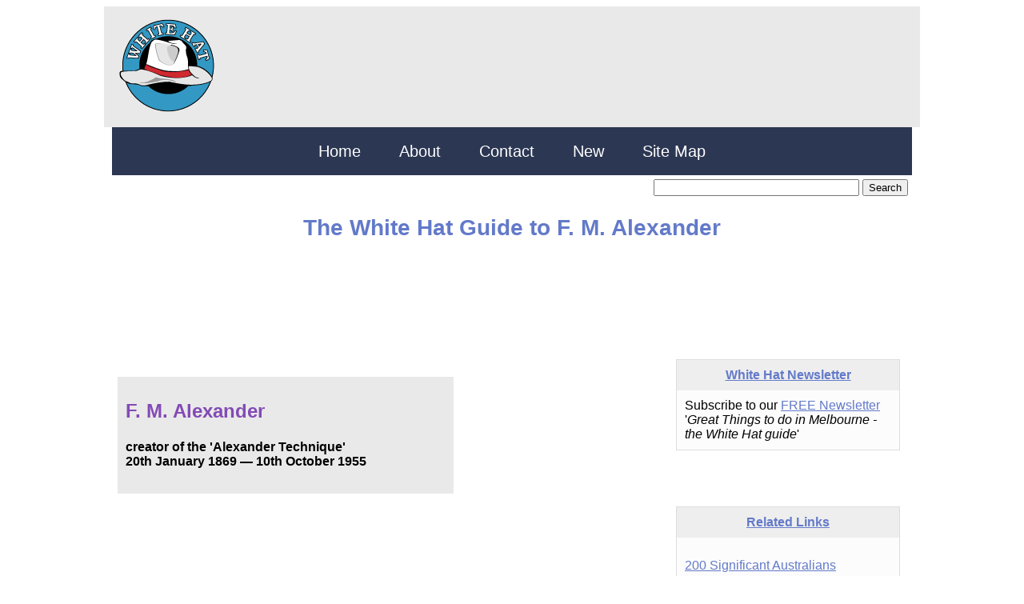

--- FILE ---
content_type: text/html; charset=utf-8
request_url: https://www.whitehat.com.au/tasmania-guide/people/alexander.aspx
body_size: 10148
content:
<!DOCTYPE html>

<html dir="ltr">

<head><meta charset="UTF-8" /><meta name="viewport" content="width=device-width, minimum-scale=1.0, maximum-scale=1.0" /><meta name="format-detection" content="telephone=no" />

<script async type="text/javascript" src="http://ajax.aspnetcdn.com/ajax/jQuery/jquery-1.10.2.min.js"></script>

<!-- styles -->
<link title="default" href="../../WhiteHatStyle/Site/styles/fonts.css" rel="stylesheet" type="text/css" /><link title="default" href="../../WhiteHatStyle/Site/styles/whitehat.css" rel="stylesheet" type="text/css" />
<!-- /styles -->

<link rel="icon" type="image/png" href="../../images/favicons/white-hat-icon-016.png" sizes="16x16" /><link rel="icon" type="image/png" href="../../images/favicons/white-hat-icon-024.png" sizes="24x24" /><link rel="icon" type="image/png" href="../../images/favicons/white-hat-icon-032.png" sizes="32x32" /><link rel="icon" type="image/png" href="../../images/favicons/white-hat-icon-064.png" sizes="64x64" /><link rel="icon" type="image/png" href="../../images/favicons/white-hat-icon-096.png" sizes="96x96" /><title>
	F. M. Alexander
</title>
	<meta name="description" content="The White Hat Guide to F. M. Alexander">
<link rel="stylesheet" href="../../WhiteHatStyle/Site/styles/ajxmenu.css" type="text/css" />
<script src="../../../WhiteHatStyle/Site/styles/ajxmenu.js" type="text/javascript"></script>

<link rel="stylesheet" href="../../WhiteHatStyle/Site/styles/ajxlightbox.css" type="text/css" />
<script src="../../../WhiteHatStyle/Site/styles/ajxlightbox.js" type="text/javascript"></script>


<link rel="stylesheet" href="../../WhiteHatStyle/Site/styles/ajxlightbox-banner.css" type="text/css" />
<script src="../../../WhiteHatStyle/Site/styles/ajxlightbox-banner.js" type="text/javascript"></script>


<script async src="//pagead2.googlesyndication.com/pagead/js/adsbygoogle.js"></script>
<script>
  (adsbygoogle = window.adsbygoogle || []).push({
    google_ad_client: "ca-pub-3357528263486298",
    enable_page_level_ads: true
  });
</script>

</head>

<body>

 <form method="post" action="./alexander.aspx" id="form1">
<div class="aspNetHidden">
<input type="hidden" name="__VIEWSTATE" id="__VIEWSTATE" value="/wEPDwUKLTczNzA3MDk4NGRkHiediVkAll1T8fEUFxeFgHYYxDFAol7SsmCX5hbEQNQ=" />
</div>

<div class="aspNetHidden">

	<input type="hidden" name="__VIEWSTATEGENERATOR" id="__VIEWSTATEGENERATOR" value="CB64298C" />
</div>

 	<header>

 <div id="header" class="backgroundbox">
	 <a href="../../../default.aspx">
	 <img alt="White Hat Logo" src="../../../images/White_Hat_Logo.gif" class="auto-style1" /></a></div>

	 </header>

<div id="banner">

<div class="AJXCSSMenuCDEJJAC"><!-- AJXFILE:../../../WhiteHatStyle/Site/styles/ajxmenu.css -->
<ul>
 <li><a href="../../../default.aspx" title="Home">Home</a></li>
 <li><a href="../../../about.aspx" title="About">About</a></li>
 <li><a href="../../../contact.aspx" title="Contact">Contact</a></li>
 <li><a href="../../../website/overview/new.aspx" title="New">New</a></li>
 <li><a href="../../../contents.aspx" title="Site Map">Site&nbsp;Map</a></li>
</ul>
</div>

<div class="float_box_left">
		 <span id="SiteMapPath1"><a href="#SiteMapPath1_SkipLink"><img alt="Skip Navigation Links" src="/WebResource.axd?d=hWEidFX-s3Ar4QTmtv69opXpqxAGjHGefrakGUZGfKpmjn8WoFfCxltP8TaD8LqMMTcRgxS24yVPCDnqoD-T1JMf83ffj8sMu_aqlhB0_ek1&amp;t=638902133280000000" width="0" height="0" style="border-width:0px;" /></a><a id="SiteMapPath1_SkipLink"></a></span>
		 </div>
		 
		 <div class="float_box_right">
<form action="http://www.whitehat.com.au/SearchResults.aspx" id="cse-search-box">
  <div>
    <input type="hidden" name="cx" value="partner-pub-3357528263486298:7524017539" />
    <input type="hidden" name="cof" value="FORID:10" />
    <input type="hidden" name="ie" value="UTF-8" />
    <input type="text" name="q" size="30" />
    <input type="submit" name="sa" value="Search" />
  </div>
</form>

<script type="text/javascript" src="http://www.google.com.au/coop/cse/brand?form=cse-search-box&amp;lang=en"></script>

		 
		 </div>
		 
		 <div style="clear:both">
	</div>	 
	<div style="text-align:center">
	
	<h1 style="text-align:center">The White Hat Guide to F. M. Alexander</h1>
	</div>
<div>

<style>
.responsive-large { width: 250px; height: 250px; }
@media(min-width: 346px) { .responsive-large { width: 336px; height: 280px; } }
@media(min-width: 500px) { .responsive-large { width: 468px; height: 60px; } }
@media(min-width: 800px) { .responsive-large { width: 728px; height: 90px; } }
@media(min-width: 980px) { .responsive-large { width: 970px; height: 90px; } }
.auto-style1 {
	border-width: 0px;
}
.auto-style2 {
	color: #637AC9;
}
</style>
<script async src="//pagead2.googlesyndication.com/pagead/js/adsbygoogle.js"></script>
<!-- Responsive large -->
<ins class="adsbygoogle responsive-large"
     style="display:inline-block"
     data-full-width-responsive="true"
     data-ad-client="ca-pub-3357528263486298"
     data-ad-slot="1444669938"></ins>
<script>
(adsbygoogle = window.adsbygoogle || []).push({});
</script>
</div>

	 </div>
  

<div id="main">


<div class="right-column-container">
	


      <div class="widget-content">
   	   <div class="widget-title">
         <a href="../../../newsletter.html">White Hat Newsletter</a>
   </div>
   <div class="widget-text">
         Subscribe to our 
	<a title="newsletter" href="../../../newsletter.html">FREE Newsletter</a> '<i>Great Things to do in Melbourne - the White Hat guide</i>'</div>
  </div>  

	

 </div>
 
<div id="main-content">

<p>
&nbsp;</p>

	<div class="person_box">
	<h2>F. M. Alexander</h2>
		<h4>creator of the 'Alexander Technique'<br>20th January 1869 — 10th 
		October 1955</h4>
	</div>
	
</div>

<div class="right-column-container">

	

	 <div class="widget-content">
   	  <div class="widget-title">
          <a href="../../../australia/people/australian-people.aspx">
		  <span class="auto-style2">Related 
		  Links</span></a>
   </div>
   <div class="widget-text">
         <p>
		 <a href="../../../australia/people/200-significant-australians.aspx">
		 200 Significant Australians</a></p>
		 <p>
		 <a href="../../../australia/people/100-important-living-australians.aspx">
		 100 Important Living Australians</a></p>
		 <p>
		 <a href="../../../australia/people/australian-nobel-prize-winners.aspx">
		 Australian Nobel Prize winners</a></p>
		 <p><strong>Some significant people from:</strong></p>
		 <ul class="hat spaced">
			 <li><a href="../../../melbourne/people/melbourne-people.aspx">
			 Melbourne</a></li>
			 <li>
			 <a href="../../../victoria/victorian-people/victorian-people.aspx">
			 Country Victoria</a></li>
			 <li><a href="../../../sydney-guide/people/sydney-people.aspx">Sydney</a></li>
			 <li><a href="../../../nsw-guide/people/nsw-people.aspx">Country NSW</a></li>
			 <li><a href="../../../brisbane-guide/people/brisbane-people.aspx">Brisbane</a></li>
			 <li>
			 <a href="../../../queensland-guide/people/queensland-people.aspx">Country Queensland</a></li>
			 <li><a href="../../../adelaide-guide/people/adelaide-people.aspx">Adelaide</a></li>
			 <li>
			 <a href="../../../south-australia-guide/people/south-australian-people.aspx">Country South Australia</a></li>
			 <li><a href="../../../perth-guide/people/perth-people.aspx">Perth</a></li>
			 <li><a href="../../../tasmania-guide/people/tasmanian-people.aspx">Country Tasmania</a></li>
		 </ul>
		 </div>
			
  </div>  
  
	

</div>
	
<div style="clear:both">
	 </div>

	
	<footer>

	
<div id="footer">

<div>

<script async src="//pagead2.googlesyndication.com/pagead/js/adsbygoogle.js"></script>
<!-- Matched content -->
<ins class="adsbygoogle"
     style="display:block"
     data-ad-client="ca-pub-3357528263486298"
     data-ad-slot="3259655534"
     data-ad-format="autorelaxed"></ins>
<script>
(adsbygoogle = window.adsbygoogle || []).push({});
</script>

</div>

<div id="disclaimfooter" class="backgroundbox">

<div>

		<h5><span style="font-size: 9pt; font-weight: 400">White Hat works hard 
		to make information on these pages current and correct. However with 
		many thousands of entries, much of it changing daily, errors may occur. 
		Always verify the information by using the phone numbers supplied with 
		each event or venue before making a special trip or using this 
		information for any other purpose. If you believe some information is 
		incorrect, please contact us at
		<a href="mailto:corrections@whitehat.com.au">corrections@whitehat.com.au</a> 
		and we will attempt to verify or change the information</span></h5>
		<h6><span style="font-size: 9pt">DISCLAIMER: White Hat makes no claim as 
		to the accuracy of this information and takes no responsibility for 
		incorrect or incomplete information&nbsp; 
		or for actions based on the information in these pages, and accepts no 
		liability to any person or organisation for the information contained in 
		these pages.</span></h6>
		
</div>

<div>


	 This site designed and maintained by 
<b>White Hat</b>
<address>
  Comments to Webmaster:<span style="font-style: normal"><b>&nbsp; 
	Please ensure that you quote the URL of the page to which you are referring.</b></span><b>
	</b> <a href="mailto:webmaster@whitehat.com.au">webmaster@whitehat.com.au</a>
</address>

	 Unless otherwise stated, all contents copyright ï¿½ 1995 - 2018
White Hat, White Hat Tours<br />
	All rights reserved.<br />
	
	

<!-- Begin Web-Stat code v 6.1 -->
<span id="wts2489"></span><script type="text/javascript">
var wts=document.createElement('script');wts.type='text/javascript';
wts.async=true;wts.src='//server2.web-stat.com/1/2489/log6.js';
document.getElementById('wts2489').appendChild(wts);
</script><noscript><a href="http://www.web-stat.net">
<img src="//server2.web-stat.com/6/1/2489.gif" 
style="border:0px;" alt=""></a></noscript>
<!-- End Web-Stat code v 6.1 --></div>
							
</div>				
				</div>

	</footer>

</div>

 </form>

</body>

</html>

	

--- FILE ---
content_type: text/html; charset=utf-8
request_url: https://www.google.com/recaptcha/api2/aframe
body_size: 267
content:
<!DOCTYPE HTML><html><head><meta http-equiv="content-type" content="text/html; charset=UTF-8"></head><body><script nonce="o-kLi_qnqMAO-RW3iNQ1VA">/** Anti-fraud and anti-abuse applications only. See google.com/recaptcha */ try{var clients={'sodar':'https://pagead2.googlesyndication.com/pagead/sodar?'};window.addEventListener("message",function(a){try{if(a.source===window.parent){var b=JSON.parse(a.data);var c=clients[b['id']];if(c){var d=document.createElement('img');d.src=c+b['params']+'&rc='+(localStorage.getItem("rc::a")?sessionStorage.getItem("rc::b"):"");window.document.body.appendChild(d);sessionStorage.setItem("rc::e",parseInt(sessionStorage.getItem("rc::e")||0)+1);localStorage.setItem("rc::h",'1768696373610');}}}catch(b){}});window.parent.postMessage("_grecaptcha_ready", "*");}catch(b){}</script></body></html>

--- FILE ---
content_type: text/css
request_url: https://www.whitehat.com.au/WhiteHatStyle/Site/styles/fonts.css
body_size: 670
content:
/* SET GLOBAL FONT PROPERTIES HERE */
html,body,div,header,footer,nav,article,section,figure,aside,span,h1,h2,h3,h4,h5,h6,p,blockquote,pre,a,del,tt,dl,dt,dd,ol,ul,li,table,caption,tbody,tfoot,thead,tr,th,td
										{color:#000000; font-family: “Gill Sans”, “Gill Sans MT”, Calibri, sans-serif; 	font-size:100%;	-webkit-font-smoothing: antialiased; }
										
										h1 { font-size: 175%; font-weight: bold; color: rgb(99, 122, 201); }
										h2 { font-size: 150%; font-weight: bold; color: rgb(131, 74, 181); }
										h3 { font-size: 120%; font-weight: bold; color: rgb(65, 160, 149); }
										h4 { font-size: 100%; font-weight: bold; color: #000000; }
										
a:link {color: rgb(99, 122, 201);}    /* unvisited link */
a:visited {color:#666666} /* visited link */
a:active {color:teal}  /* selected link */
										
										

--- FILE ---
content_type: text/css
request_url: https://www.whitehat.com.au/WhiteHatStyle/Site/styles/ajxmenu.css
body_size: 1924
content:
@charset "utf-8";
/*
 Ajatix Advanced CSS Drop Down Menu
 Copyright (C) 2009-2015 Ajatix. All rights reserved.
 http://www.ajatix.com
*/
.AJXCSSMenuCDEJJAC {position:relative;z-index:100;min-width:590px;line-height:0;background:#2c3753;text-align:center;}
.AJXCSSMenuCDEJJAC ul {position:relative;display:inline-block;margin:0;padding:0px 0px 0px 0px;list-style-type:none;}
*+html .AJXCSSMenuCDEJJAC ul {display:inline;}
.AJXCSSMenuCDEJJAC li {float:left;margin:0;}
.AJXCSSMenuCDEJJAC a,.AJXCSSMenuCDEJJAC_n a {display:block;overflow:hidden;}
.AJXCSSMenuCDEJJAC>ul>li>a {width:auto;height:60px;white-space:nowrap;padding:0 24px 0 24px;font:20px "Lucida Sans Unicode", "Lucida Grande", sans-serif;line-height:60px;text-decoration:none;text-transform:none;text-align:left;border:0;color:#ffffff;background:none;}
.AJXCSSMenuCDEJJAC>ul>li:hover>a,.AJXCSSMenuCDEJJAC>ul>li.ajxover>a {background:#1195d3;}
@media screen and (max-width:480px) {
.AJXCSSMenuCDEJJAC:after,.AJXCSSMenuCDEJJAC_n:after {content:'narrow';display:none;}
.AJXCSSMenuCDEJJAC_n {position:relative;z-index:100;padding-top:60px;background:#2c3753;cursor:pointer;}
.AJXCSSMenuCDEJJAC_n:before {position:absolute;top:0;right:10px;content:"\2261";font:bold 60px Arial,Helvetica,sans-serif;line-height:60px;color:#ffffff;z-index:1;}
.AJXCSSMenuCDEJJAC_n ul {margin:0;list-style-type:none;background:#1195d3;}
.AJXCSSMenuCDEJJAC_n>ul {height:0;overflow:hidden;}
.AJXCSSMenuCDEJJAC_n>ul.ajxover,.AJXCSSMenuCDEJJAC_n li ul{height:auto;padding:10px 0px 10px 8px;cursor:default;}
.AJXCSSMenuCDEJJAC_n li {float:none;margin:0;display:none;}
.AJXCSSMenuCDEJJAC_n .ajxover li {display:block;}
.AJXCSSMenuCDEJJAC_n li a {width:auto;height:auto;white-space:normal;padding:9px 8px 9px 43px;font:16px "Lucida Sans Unicode", "Lucida Grande", sans-serif;line-height:16px;text-decoration:none;text-transform:none;text-align:left;border:0;color:#ffffff;background:url(ajxmenu_files/sub.gif) no-repeat top left;}
.AJXCSSMenuCDEJJAC_n li:hover>a,.AJXCSSMenuCDEJJAC_n li.ajxover>a {color:#2c3753;background:url(ajxmenu_files/sub.gif) no-repeat bottom left;}
}


--- FILE ---
content_type: application/javascript
request_url: https://www.whitehat.com.au/WhiteHatStyle/Site/styles/ajxlightbox-banner.js
body_size: 23037
content:
// Ajatix Lightbox
// Copyright (C) 2010-2016 Ajatix. All rights reserved.
// http://www.ajatix.com
var AjxEvent=AjxEvent||(function(){function d(a){a=a||window.event;if(a.isFixed)return a;a.isFixed=!0;a.preventDefault=a.preventDefault||function(){this.returnValue=!1};a.stopPropagation=a.stopPropagation||function(){this.cancelBubble=!0};a.target||(a.target=a.srcElement);!a.relatedTarget&&a.fromElement&&(a.relatedTarget=a.fromElement==a.target?a.toElement:a.fromElement);if(null==a.pageX&&null!=a.clientX){var b=document.documentElement,c=document.body;a.pageX=a.clientX+(b&&b.scrollLeft||c&&c.scrollLeft||0)-(b.clientLeft||0);a.pageY=a.clientY+(b&&b.scrollTop||c&&c.scrollTop||0)-(b.clientTop||0)}!a.which&&a.button&&(a.which=a.button&1?1:a.button&2?3:a.button&4?2:0);return a}function f(a){a=d(a);var b=this.events[a.type],c;for(c in b)!1===b[c].call(this,a)&&(a.preventDefault(),a.stopPropagation())}var g=0;return{add:function(a,b,c){a.setInterval&&a!=window&&!a.frameElement&&(a=window);c.guid||(c.guid=++g);a.events&&null!=a.events||(a.events={},a.handle=function(b){if('undefined'!==typeof AjxEvent)return f.call(a, b)});a.events[b]||(a.events[b]={},a.addEventListener?a.addEventListener(b,a.handle,!1):a.attachEvent&&a.attachEvent('on'+b,a.handle));a.events[b][c.guid]=c},remove:function(a,b,c){var e=a.events&&a.events[b];if(e){delete e[c.guid];for(var d in e)return;a.removeEventListener?a.removeEventListener(b,a.handle,!1):a.detachEvent&&a.detachEvent('on'+b,a.handle);delete a.events[b];for(d in a.events)return;try{delete a.handle,delete a.events}catch(f){try{a.removeAttribute('handle'),a.removeAttribute('events')}catch(g){a.events=null,a.handle=null}}}}}})();(function($){var d=document, de=d.documentElement, IE=d.all&&!window.opera;if(!$){$=function(s, c){var out=[];if(typeof s!=="string")out=out.concat(s);else{var es=(c||d).querySelectorAll(s);for(var i=0;i<es.length;i++)out.push(es[i]);}var meths={css:function(p,v){var e=this;if(typeof p=="object"){for(var s in p)e.style[s]=p[s];}else{if(arguments.length>1){e.style[p]=v;}else{return [e.currentStyle? e.currentStyle[p]:window.getComputedStyle(e, "")[p]];}}},on:function(e,h){this.addEventListener?this.addEventListener(e,h):this.attachEvent&&this.attachEvent('on'+e,h);}};for(var meth in meths)(function(n,m){out[n]=function(){var r=[];for(var i=0;i<this.length;i++)r.push(m.apply(this[i],arguments));return r[0]? r[0][0]:out;}}(meth, meths[meth]));return out;}}var AjxAjax=function(c){this.AjaxFailedAlert='Your browser does not support the Ajax';this.URLString=this.requestFile='';this.Preview=!1;c=c.split('?');c[0]&&(this.requestFile=c[0]);c[1]&&(this.URLString=c[1]);this.encodeURIString=!0;this.noCaching=!1;this.timeout=null;this.onCompletion=function(){};this.createAJAX=function(){try{this.xmlhttp=new ActiveXObject('Msxml2.XMLHTTP')}catch(b){try{this.xmlhttp=new ActiveXObject('Microsoft.XMLHTTP')}catch(a){this.xmlhttp=null}}this.xmlhttp||'undefined'==typeof XMLHttpRequest||(this.xmlhttp=new XMLHttpRequest);this.xmlhttp||(this.failed=!0)};this.setVar=function(b,a){this.URLString=3>this.URLString.length?b+'='+a:this.URLString+('&'+b+'='+a)};this.encVar=function(b,a){return encodeURIComponent(b)+'='+encodeURIComponent(a)};this.encodeURLString=function(b){b=b.split('&');for(i=0;i<b.length;i++){var a=b[i].split('=');-1!=a[0].indexOf('amp;')&&(a[0]=a[0].substring(4));b[i]=this.encVar(a[0],a[1])}return b.join('&')};this.runAJAX=function(b){this.responseStatus=Array(2);if(this.failed&&this.AjaxFailedAlert)this.elementObj&&(this.elementObj.innerHTML=this.AjaxFailedAlert),this.onCompletion();else if(b&&(this.URLString=this.URLString.length?this.URLString+'&'+b:b),this.encodeURIString&&(''!=this.URLString&&(this.URLString=this.encodeURLString(this.URLString)),this.noCaching&&(b=(new Date).getTime(),this.setVar('rndval',b))),this.xmlhttp){var a=this;b=this.requestFile+(''!=this.URLString?'?':'')+this.URLString;try{this.xmlhttp.open('get',b,!0)}catch(c){this.elementObj&&(this.elementObj.innerHTML=this.Preview?'Ajax content will be shown here.':'Ajax error.');this.URLString='';this.xmlhttp.abort();this.onCompletion();return}this.xmlhttp.onreadystatechange=function(){switch(a.xmlhttp.readyState){case 4:clearTimeout(a.timeout),a.response=a.xmlhttp.responseText,a.responseXML=a.xmlhttp.responseXML,a.responseStatus[0]=a.xmlhttp.status,a.responseStatus[1]=a.xmlhttp.statusText,a.elementObj&&(a.elementObj.innerHTML=200==a.responseStatus[0]||0==a.responseStatus[0]?a.response:a.responseStatus[1],a.onCompletion()),a.URLString=''}};this.onAbortWaiting=function(){a.xmlhttp.abort();a.URLString='';a.elementObj&&(a.elementObj.innerHTML='Time over');a.onCompletion()};this.timeout=setTimeout(this.onAbortWaiting,1E4);try{this.xmlhttp.send(null)}catch(d){clearTimeout(this.timeout),this.URLString='',this.elementObj&&(b='',d.description?b=d.description:d.message&&(b=d.message),this.elementObj.innerHTML=b),this.xmlhttp.abort(),this.onCompletion()}}};this.createAJAX()};function onLoad(){var on='AJXLightboxReeODIB';var hasTouch=('ontouchstart' in window);var ajax=null;var gals=[];var maxOuterWidth, maxOuterHeight, maxImageWidth, maxImageHeight;var overlay=createDiv(on+'_overlay', d.body);overlay.style.opacity=0;var lb=createDiv(on, d.body);lb.currentType='none';lb.index=-1;lb.zoomed=false;var outline=createDiv(on+'_outline', lb);var outer=createDiv(on+'_outer', lb);var inner=createDiv(on+'_inner', outer);var cross_img=d.createElement('img');cross_img.id=on+'_cross_img';inner.appendChild(cross_img);cross_img.style.zIndex=1;var html_div_cur=null, html_div_old=null;var img=d.createElement('img');img.id=on+'_img';inner.appendChild(img);img.style.opacity=0;img.style.zIndex=4;var div_v=d.createElement('div');div_v.id=on+'_video';div_v.style.zIndex=5;inner.appendChild(div_v);var cap=createDiv(on+'_cap', outer);cap.style.opacity=0;var capBack=createDiv('', cap);capBack.style.opacity=0.30;capBack.style.filter='alpha(opacity=30)';var capText=d.createElement('p');cap.appendChild(capText);var prev=createDiv(on+'_prev', lb);var prev_button=createDiv(on+'_prev_button',prev);if(IE)fixPng(prev_button,'35px', '30px');prev_button.style.opacity=0;prev.onmouseover=function(){fadeTo(prev_button, 1);};prev.onmouseout=function(){fadeTo(prev_button, 0);};prev.onclick=function(){if(lb.draging)return;showImage(lb.links[lb.index-1], false);};var next=createDiv(on+'_next',lb);var next_button=createDiv(on+'_next_button',next);if(IE)fixPng(next_button,'35px', '30px');next_button.style.opacity=0;next.onmouseover=function(){fadeTo(next_button, 1);};next.onmouseout=function(){fadeTo(next_button, 0);};next.onclick=function(){if(lb.draging)return;showImage(lb.links[lb.index+1], false);};function initLinks(galIndex, galLinks){for(var j=0;j<galLinks.length;j++){var lnk=galLinks[j];if(!maxImageWidth){var timg=$('img',galLinks[j])[0];if(timg){maxImageWidth=parseInt($(timg).css('max-width','').css('max-width'));maxImageHeight=parseInt($(timg).css('max-height','').css('max-height'));}}lnk.contType='img';lnk.links=galLinks;lnk.index=j;if(lnk.href.indexOf('inline=true')>-1){var val=getParamFromUrl(lnk.href,'width');if(val!=''){lnk.vwidth=val;}val=getParamFromUrl(lnk.href,'height');if(val!=''){lnk.vheight=val;}var token=/#([^?]+)\?/.exec(lnk.href);if(token!=null){lnk.inlineid=token[1];lnk.contType='htmlinline';}}if(lnk.href.indexOf('ajxiframe=true')>-1){var val=getParamFromUrl(lnk.href,'ajxwidth');lnk.vwidth=(val!=''?val:400);val=getParamFromUrl(lnk.href,'ajxheight');lnk.vheight=(val!=''?val:300);var url=lnk.href.split('?');if(url[0]){lnk.iframeurl=url[0];if(url[1]){url[1]=encodeURLParams(url[1], '!ajxiframe!ajxwidth!ajxheight!');lnk.iframeurl+=(url[1]!=''?'?':'')+url[1];}lnk.contType='htmlinframe';}}if(lnk.href.indexOf('ajxajax=true')>-1){var val=getParamFromUrl(lnk.href,'ajxwidth');if(val!=''){lnk.vwidth=val;}val=getParamFromUrl(lnk.href,'ajxheight');if(val!=''){lnk.vheight=val;}var url=lnk.href.split('?');if(url[0]){lnk.ajaxurl=url[0];if(url[1]){url[1]=encodeURLParams(url[1], '!ajxajax!ajxwidth!ajxheight!');lnk.ajaxurl+=(url[1]!=''?'?':'')+url[1];}lnk.contType='htmlajax';}}if(lnk.href.indexOf('ajximg')>-1){lnk.vProvider='youtube';if(lnk.href.indexOf('vimeo.com')>-1){lnk.vProvider='vimeo';}var val=getParamFromUrl(lnk.href,'v');if(val!=''){lnk.videourl=val;}val=getParamFromUrl(lnk.href,'width');if(val!=''){lnk.vwidth=val;}val=getParamFromUrl(lnk.href,'height');if(val!=''){lnk.vheight=val;}val=getParamFromUrl(lnk.href,'ajximg');if(val!=''){lnk.href=val;}}if(galIndex==0&&j==0)firstLink=lnk;AjxEvent.add(lnk, 'click', function(event){event.preventDefault();event.stopPropagation();lb.currentType='none';lb.count=this.links.length;showImage(this, true);return false;});}}var firstLink=null;var ourDivs=$('.'+on);for(var i=0;i<ourDivs.length;i++){gals[i]={};gals[i].cont=ourDivs[i];var divs_=$('.ajxwrap', ourDivs[i]);gals[i].thumbs=divs_;maxOuterHeight=maxOuterHeight||parseInt($(divs_[0]).css('height','').css('height'));maxOuterWidth=maxOuterWidth||parseInt($(divs_[0].parentElement).css('max-width'));initLinks(i, $('a', ourDivs[i]));}var thumbsTO;function adjustThumbs(){for(var i=0;i<gals.length;i++){var galWidth=gals[i].cont.offsetWidth;if(!galWidth&&!thumbsTO)thumbsTO=setTimeout(adjustThumbs, 150);var minNum=~~(galWidth/(maxOuterWidth+8));var maxNum=Math.min(~~(galWidth/(9)), gals[i].thumbs.length);var num=galWidth%(maxOuterWidth+8)>0? minNum+1:minNum;if(num>maxNum)num=maxNum;if(!num)num++;var w=galWidth/num-8;if(w<1)w=1;if(w>maxOuterWidth)w=maxOuterWidth;var k=w/maxOuterWidth;var thumbs=gals[i].thumbs;for(var j=0;j<thumbs.length;j++){thumbs[j].parentElement.style.width=w+'px';thumbs[j].style.height=maxOuterHeight*k+'px';$('img',thumbs[j]).css({'max-width':maxImageWidth*k+'px','max-height':maxImageHeight*k+'px','border-radius':Math.round(8*k)+'px'});}}}adjustThumbs();$(window).on('resize',adjustThumbs);var loading=createDiv(on+'_loading',lb);var close=createDiv(on+'_close',lb);if(IE)fixPng(close, '30px', '30px');close.style.opacity=0;close.onclick=loading.onclick=outer.onclick=overlay.onclick=function(){if(lb.draging)return;fadeTo(close, 0, 150);fadeTo(cap, 0, 100);var bHtml=(lb.currentType.indexOf('html')==0);if(!bHtml){clearHtmlDiv(div_v);}loading.style.display=next.style.display=prev.style.display=div_v.style.display='none';var pos=getPosition(lb.thumb);moveTo([[lb,{left:pos.x,top:pos.y,width:lb.thumbWidth,height:lb.thumbHeight}],[inner,{height:lb.thumbHeight}]],function(){lb.style.display='none';lb.index=-1;lb.zoomed=false;if(bHtml){if(html_div_cur!=null){inner.removeChild(html_div_cur);html_div_cur=null;}}});fadeTo(overlay, 0);};img.deltaStartXY=null;function touchStartEndResizeImg(e){img.resizing=false;img.deltaStartXY=null;if(e.touches.length<2){return;}var dx=e.touches[0].pageX-e.touches[1].pageX;var dy=e.touches[0].pageY-e.touches[1].pageY;img.deltaStartXY={d:Math.sqrt(dx*dx+dy*dy),width:parseInt(lb.style.width),height:parseInt(lb.style.height),top:parseInt(lb.style.top),left:parseInt(lb.style.left)};return false;}function touchResizeImg(e){if(e.touches.length<2){return;}if(img.resizing&&img.resizing==true)return;img.resizing=true;var dx=e.touches[0].pageX-e.touches[1].pageX;var dy=e.touches[0].pageY-e.touches[1].pageY;var newLen=Math.sqrt(dx*dx+dy*dy);var deltaX=img.deltaStartXY.d-newLen;if(Math.abs(deltaX)<5){img.resizing=false;return;}var deltaY=deltaX*img.deltaStartXY.height/img.deltaStartXY.width;ResizeImg(deltaX, deltaY, img.deltaStartXY);img.resizing=false;return false;}if(hasTouch){AjxEvent.add(img, 'touchstart', touchStartEndResizeImg);AjxEvent.add(img, 'touchmove', touchResizeImg);AjxEvent.add(img, 'touchend', touchStartEndResizeImg);AjxEvent.add(img, 'touchleave', touchStartEndResizeImg);}var dragMaster=(function(){ var mouseDownAt;var dragObject;var oneTouch=true;function mouseDown(evt){if(hasTouch){if(evt.touches.length>1){oneTouch=false;return;}}else if(evt.which!=1){oneTouch=false;return;}var e=(hasTouch?evt.touches[0]:evt);mouseDownAt={x:e.pageX, y:e.pageY, element:this};clearDrag();addDocumentEventHandlers();return false;}function mouseMove(evt){if(hasTouch&&evt.touches.length>1){oneTouch=false;return;}var e=(hasTouch?evt.touches[0]:evt);if(mouseDownAt){if(Math.abs(mouseDownAt.x-e.pageX)<5&&Math.abs(mouseDownAt.y-e.pageY)<5){return false;}var elem =mouseDownAt.element;dragObject=elem;var mouseOffset={x:mouseDownAt.x-parseInt(lb.style.left), y:mouseDownAt.y-parseInt(lb.style.top)};mouseDownAt=null;lb.draging=true;prev.style.cursor=next.style.cursor=cross_img.style.cursor=img.style.cursor='move';dragObject.onDragStart(mouseOffset);}if(dragObject)dragObject.onDragMove(e.pageX, e.pageY);return false;}function clearDrag(){oneTouch=true;if(dragObject){lb.draging=false;prev.style.cursor=next.style.cursor=cross_img.style.cursor=img.style.cursor='';dragObject=null;}}function mouseUp(){removeDocumentEventHandlers();if(!dragObject){mouseDownAt=null;if(hasTouch&&oneTouch){loading.onclick();}}else{setTimeout(clearDrag, 150);}}function cancelSelect(){return false;}function addDocumentEventHandlers(){if(hasTouch){AjxEvent.add(d, 'touchmove', mouseMove);AjxEvent.add(d, 'touchend', mouseUp);}else{AjxEvent.add(d, 'mousemove', mouseMove);AjxEvent.add(d, 'mouseup', mouseUp);}AjxEvent.add(d, 'dragstart', cancelSelect);if(d.body)AjxEvent.add(d.body, 'selectstart', cancelSelect);}function removeDocumentEventHandlers(){if(hasTouch){AjxEvent.remove(d, 'touchmove', mouseMove);AjxEvent.remove(d, 'touchend', mouseUp);}else{AjxEvent.remove(d, 'mousemove', mouseMove);AjxEvent.remove(d, 'mouseup', mouseUp);}AjxEvent.remove(d, 'dragstart', cancelSelect);if(d.body)AjxEvent.remove(d.body, 'selectstart', cancelSelect);}return{makeDraggable:function(element){if(hasTouch){AjxEvent.add(element, 'touchstart', mouseDown);}else{AjxEvent.add(element, 'mousedown', mouseDown);}},makeUnDraggable:function(element){if(hasTouch){AjxEvent.remove(element, 'touchstart', mouseDown);}else{AjxEvent.remove(element, 'mousedown', mouseDown);}}}}());img.mouseOffset=null;lb.draging=false;img.onDragStart=function(offset){mouseOffset=offset;};img.onDragMove=function(x, y){lb.style.top= y-mouseOffset.y+'px';lb.style.left=x-mouseOffset.x+'px';};dragMaster.makeDraggable(img);AjxEvent.add(window, 'resize',function(){if(lb.index>=0){showImage(lb.links[lb.index],false,lb.zoomed);}});function preload(){try{var lnk;if(lb.index>0){lnk=lb.links[lb.index-1];if(lnk.contType=='img'){var primg=new Image();primg.src=lnk.href;}}if(lb.index<lb.links.length-1){lnk=lb.links[lb.index+1];if(lnk.contType=='img'){var nximg=new Image();nximg.src=lnk.href;}}}catch(e){}}function clearHtmlDiv(a){var fs=$('iframe', a);if(fs.length>0){fs[0].src='';}a.innerHTML='';}function showImage(e, fromThumb, fullSize){clearHtmlDiv(div_v);playsVideo=false;if(hasTouch){fadeTo(prev_button, 0);fadeTo(next_button, 0);}next.style.display=prev.style.display=div_v.style.display='none';cap.style.display='none';cap.style.opacity=0;capText.innerHTML=e.title;lb.links=e.links;if(lb.index!=e.index){lb.zoomed=false;}lb.index=e.index;var o=e;var oo=e;var imgs=$('img', e);if(imgs.length>0)o=imgs[0];lb.thumb=o;lb.thumbWidth=o.offsetWidth;lb.thumbHeight=o.offsetHeight;var pos=getPosition(lb.thumb);if(fromThumb){outer.style.visibility='hidden';lb.style.left=pos.x+'px';lb.style.top=pos.y+'px';lb.style.width=lb.thumbWidth+'px';outline.style.visibility='hidden';inner.style.height=lb.style.height=lb.thumbHeight+'px';}lb.style.display=loading.style.display='block';var afterload=function(o){img.style.opacity=0;img.style.display='none';var _this=o;_this.onload=null;ajax=null;outline.style.visibility='visible';if(oo.contType=='img'){img.src=_this.src;if(fromThumb){img.style.opacity=1;img.style.display='block';}}else if(oo.contType.indexOf('html')==0){if(fromThumb){html_div_cur.style.opacity=1;html_div_cur.style.display='block';}}var ws=getWinSize();var width=_this.width, height=_this.height, win_width=ws.w, win_height=ws.h;if(!hasTouch){if(de.scrollWidth>win_width){win_height-=15;}if(de.scrollHeight>win_height){win_width-=15;}}if(lb.links[lb.index].vwidth)width=lb.links[lb.index].vwidth;if(lb.links[lb.index].vheight)height=lb.links[lb.index].vheight;if((oo.contType=='htmlinline'||oo.contType=='htmlajax')&&(!width||!height)){var tmp=d.createElement('div');var s=tmp.style;s.position='absolute';s.left='-10000px';s.visibility='hidden';if(width)s.width=width+'px';if(height)s.height=height+'px';tmp.innerHTML=_this.innerHTML;var b=$('body')[0];b.appendChild(tmp);width=tmp.offsetWidth;height=tmp.offsetHeight;b.removeChild(tmp);tmp=null;}var ratio;lb.zoomed=fullSize;ratio=Math.min(Math.min(Math.max(win_width-20,60),width)/width,Math.min(Math.max(win_height-20,60),height)/height);if(ratio>=0.99){lb.zoomed=false;}if(fullSize){ratio=1;}width=Math.round(ratio*width);height=Math.round(ratio*height);loading.style.display='none';outer.style.visibility='visible';if(!fromThumb){if(oo.contType=='img'){fadeTo(img, 1);}else if(oo.contType.indexOf('html')==0){fadeTo(html_div_cur, 1);}}moveTo([[lb,{left:Math.round((de.scrollLeft||d.body.scrollLeft)+(win_width-width)/2),top:Math.round((de.scrollTop||d.body.scrollTop)+(win_height-height)/2),width:width,height:height}],[inner,{height:height}]],function(){if(html_div_old!=null){inner.removeChild(html_div_old);html_div_old=null;}cross_img.style.display='none';prev.style.display=lb.index>0 ? 'block':'none';if(hasTouch&&lb.index>0){fadeTo(prev_button, 1);}next.style.display=lb.index<lb.links.length-1 ? 'block':'none';if(hasTouch&&lb.index<lb.links.length-1){fadeTo(next_button, 1);}prev.style.width=next.style.width='30%';next_button.style.marginTop='-15px';prev_button.style.marginTop='-15px';if(oo.videourl){div_v.style.width='100%';if(lb.count==1){div_v.className=on+'_videonobg';}else{div_v.className='';}div_v.style.display='block';var getVideoHTML=function(){var vHtml;if(oo.vProvider=='youtube'){vHtml='<iframe width="'+div_v.offsetWidth+'" height="'+div_v.offsetHeight+'"  src="http://www.youtube.com/embed/'+oo.videourl+'?rel=0&amp;wmode=transparent&amp;autoplay=1" frameborder="0"></iframe>';}else if(oo.vProvider=='vimeo'){vHtml='<iframe width="'+div_v.offsetWidth+'" height="'+div_v.offsetHeight+'" src="http://player.vimeo.com/video/'+oo.videourl+'?autoplay=1" frameborder="0" webkitallowfullscreen mozallowfullscreen allowfullscreen></iframe>';}return vHtml;};if(lb.count==1){div_v.innerHTML=getVideoHTML();}else{div_v.onclick=function(evt){prev.style.height=next.style.height=height -cap.offsetHeight-45+'px';prev.style.width=next.style.width='10%';next_button.style.marginTop=(-30+cap.offsetHeight+45)/2+'px';prev_button.style.marginTop=(-30+cap.offsetHeight+45)/2+'px';this.innerHTML=getVideoHTML();playsVideo=true;var e=evt||window.event;e.stopPropagation? e.stopPropagation():(e.cancelBubble=true);}}}lb.currentType=oo.contType;fadeTo(close, 1);if(capText.innerHTML!=''){fadeTo(cap, 1);}preload();});fadeTo(overlay, 0.30);};var afterloadevent=function(){afterload(this);};var afterloadajax=function(){afterload(html_div_cur);};if(html_div_old!=null){inner.removeChild(html_div_old);html_div_old=null;}if(lb.currentType=='img'){cross_img.src=img.src;cross_img.style.display='block';}else if(lb.currentType.indexOf('html')==0){html_div_old=html_div_cur;html_div_old.style.zIndex=2;html_div_cur=null;}if(oo.contType=='img'){var imgPreloader=new Image();imgPreloader.onload=afterloadevent;imgPreloader.src=e.href;}else if(oo.contType.indexOf('html')==0){var newDiv=d.createElement('div');var s=newDiv.style;s.display='none';s.opacity=0;s.zIndex=3;newDiv.id=on+'_html';inner.insertBefore(newDiv, img);html_div_cur=newDiv;if(oo.contType=='htmlinframe'){var ifr=d.createElement('iframe');ifr.width='100%';ifr.height='100%';ifr.frameBorder='0';ifr.onload=afterloadevent;ifr.src=oo.iframeurl;html_div_cur.appendChild(ifr);}else if(oo.contType=='htmlajax'){ajax=new AjxAjax(oo.ajaxurl);ajax.onCompletion=afterloadajax;ajax.elementObj=html_div_cur;ajax.runAJAX();}else if(oo.contType=='htmlinline'){if(!oo.inlinehtml){var inlinehtml=d.getElementById(oo.inlineid);if(inlinehtml){oo.inlinehtml=[];var ch=inlinehtml.childNodes;for(var i=0;i<ch.length;++i){oo.inlinehtml[i]=ch[i];}while(ch.length){inlinehtml.removeChild(ch[0]);}}else{oo.inlinehtml=null;}}if(oo.inlinehtml!=null){for(var i=0;i<oo.inlinehtml.length;++i){html_div_cur.appendChild(oo.inlinehtml[i]);}}else{html_div_cur.innerHTML='';}afterload(html_div_cur);}}}}function getWinSize(){var w, h;if(self.innerHeight){w=self.innerWidth;h=self.innerHeight;}else if(de&&de.clientHeight){w=de.clientWidth;h=de.clientHeight;}else if(d.body){w=d.body.clientWidth;h=d.body.clientHeight;}return{h:h,w:w};}function getParamFromUrl(url,par){var val='';var reg=new RegExp('[?&](?:amp;)?'+par+'(?:=([^&]*))?');var token=reg.exec(url);if(token!=null){val=token[1];}return val;}function encodeURLParams(string, delParams){var varArray=string.split('&');var out=[];var j=0;for(i=0;i<varArray.length;i++){var urlVars=varArray[i].split('=');if(urlVars[0].indexOf('amp;')!=-1){urlVars[0]=urlVars[0].substring(4);}if(delParams.indexOf('!'+urlVars[0]+'!')<0){out[j++]=encodeURIComponent(urlVars[0])+'='+encodeURIComponent(urlVars[1]);}}return out.join('&');}function createDiv(id, parent){var div=d.createElement('div');if(id!=''){div.id=id;}parent.appendChild(div);return div;}function fixPng(e, width, height){var bg=createDiv('',e).style;bg.position='absolute';bg.width=width;bg.height=height;bg.left=e.currentStyle.backgroundPositionX;bg.top=e.currentStyle.backgroundPositionY;bg.filter="progid:DXImageTransform.Microsoft.AlphaImageLoader(sizingMethod=scale, src='"+e.currentStyle.backgroundImage.split(/\"/)[1]+"')";e.style.background='';e.style.overflow='hidden';}function moveTo(pairs, f){var oldpos=new Array();for(var i=0;i<pairs.length;i++){oldpos[i]=new Object;for(var n in pairs[i][1])oldpos[i][n]=parseInt(pairs[i][0].style[n]);}var tstart=new Date;var e=pairs[0][0];if(e.mtimer)clearInterval(e.mtimer);e.mtimer=setInterval(function(){var s=(new Date-tstart)/500;if(s>1)s=1;var v=((-Math.cos(s*Math.PI)/2)+0.5);for(var i=0;i<pairs.length;i++){for(var n in pairs[i][1])pairs[i][0].style[n]=(pairs[i][1][n]-oldpos[i][n])*v+oldpos[i][n]+'px';}if(s==1){clearInterval(e.mtimer);if(f)f();}}, 10);}function fadeTo(e, opacity, speed, f){var so=parseFloat(e.style.opacity);var tstart=new Date;if(!speed)speed=500;if(e.timerf)clearInterval(e.timerf);e.timerf=setInterval(function(){var s=(new Date-tstart)/speed;if(s>1)s=1;var v=so+(opacity-so)*s;e.style.opacity=v;e.style.filter='alpha(opacity='+v*100+')';e.style.display='block';if(s==1){clearInterval(e.timerf);if(opacity==1)e.style.filter='';if(opacity==0)e.style.display='none';if(f)f();}}, 10);}function addOnReady(f,fu){var isReady=false;ready=function(){if(!isReady){isReady=true;f();};};if(d.addEventListener){d.addEventListener('DOMContentLoaded',ready,false);window.addEventListener('load',ready,false);window.addEventListener('unload',fu,false);}if(window.attachEvent)window.attachEvent('onload',ready);if(d.documentElement.doScroll&&window==top){(function(){if(!isReady){try{d.documentElement.doScroll('left');}catch(E){setTimeout(arguments.callee,0);return;}ready();}})()}}function getPosition(e){var x=0, y=0;while(e){x+=e.offsetLeft;y+=e.offsetTop;e=e.offsetParent;}return{x:x, y:y};}addOnReady(onLoad, onLoad);})(window.jQuery);